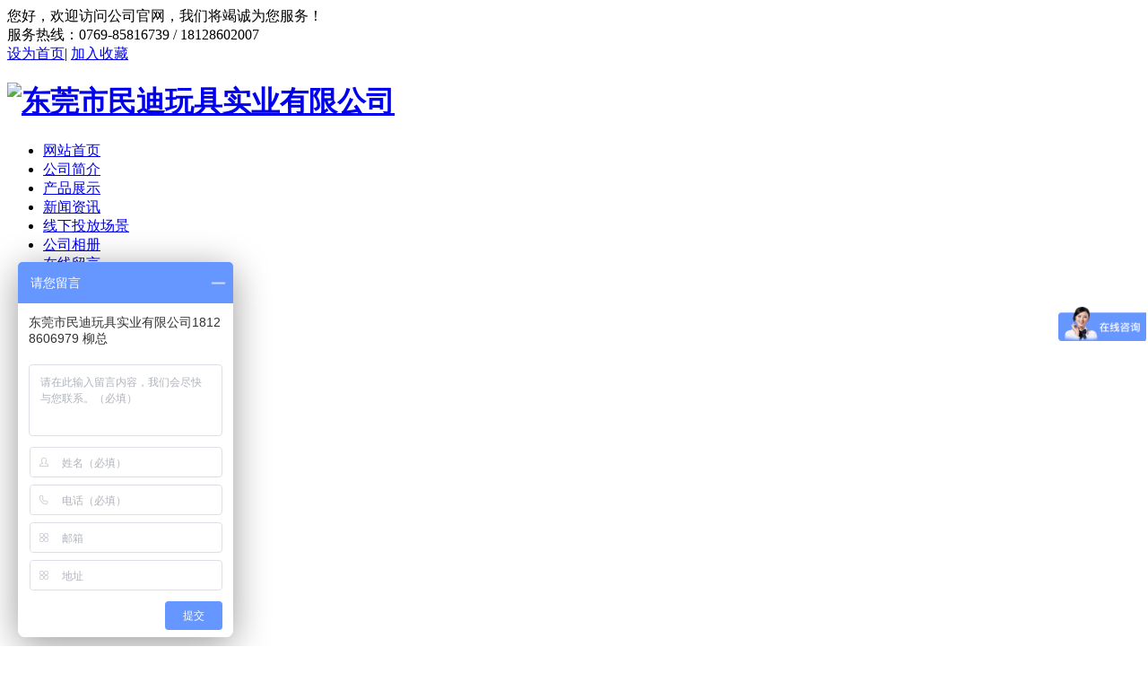

--- FILE ---
content_type: text/html; charset=utf-8
request_url: http://niugedan.com/html/list-3-1.html
body_size: 3802
content:
<!DOCTYPE html>
<html>
<head>
    <meta http-equiv="Content-Type" content="text/html;charset=utf-8" />
    <meta http-equiv="X-UA-Compatible" content="IE=edge,chrome=1" />
    <title>产品展示 - 东莞市民迪玩具实业有限公司</title>
    <meta name="keywords" content="东莞市民迪玩具实业有限公司" />
    <meta name="description" content="东莞市民迪玩具实业有限公司" />
    <link href="/statics/css/style.css" rel="stylesheet" type="text/css" />
    <link href="/statics/css/animate.css" rel="stylesheet" type="text/css" />
    <script type="text/javascript" src="/statics/js/mdetect.js"></script>
    <script type="text/javascript">var href = location.href.toLowerCase();if(href.indexOf('mobile=1') < 0 && MobileEsp.IsMobilePhone) {location.href='/mindex.html';document.write('');}</script>
    <!--[if lt IE 9]>
    <script type="text/javascript" src="/statics/js/PIE_IE678.js"></script>
    <![endif]-->
    <script type="text/javascript" src="/statics/js/jquery-1.7.2.min.js"></script>
    <script type="text/javascript" src="/statics/js/pic_auto.js"></script>
    <script type="text/javascript" src="/statics/js/js.js"></script><script> var _hmt = _hmt || []; (function() { var hm = document.createElement("script"); hm.src = "https://hm.baidu.com/hm.js?c2e7a588e331784719fa026a625cbd0e"; var s = document.getElementsByTagName("script")[0]; s.parentNode.insertBefore(hm, s); })(); </script>
</head>
<body>
    <div class="main1">
        <div class="indexTop">
            <div class="index_top">
              <div class="wraptop_1">
                <div class="topCon">
                    <div class="wraptop_1_1">
                        <span>您好，欢迎访问公司官网，我们将竭诚为您服务！</span>
                    </div>
                    <div class="wraptop_1_3">服务热线：0769-85816739&nbsp;/&nbsp;18128602007</div>
                    <div class="wraptop_1_2">
                        <a href="javascript:;" onClick="SetHome(this)" class="sethome">设为首页</a>|
                        <a href="javascript:;" onClick="AddFav()" class="sethome">加入收藏</a>
                    </div>
                </div>
              </div>
              <div class="topCon">
                <div class="index_logo"><h1><a href="/"><img src="/uploadfile/2021/0919/20210919042223866.jpg" alt="东莞市民迪玩具实业有限公司" /></a></h1></div>
                <div class="nav">
                    <div class="linav" id="TopMenu">
                        <ul class="linav_ul">
                            <li ><a href='/'>网站首页</a></li>
                                                                                     <li ><a href="/html/list-1-1.html" title="公司简介">公司简介</a></li>
                                                         <li class="select"><a href="/html/list-3-1.html" title="产品展示">产品展示</a></li>
                                                         <li ><a href="/html/list-2-1.html" title="新闻资讯">新闻资讯</a></li>
                                                         <li ><a href="/html/list-4-1.html" title="线下投放场景">线下投放场景</a></li>
                                                         <li ><a href="/html/list-20-1.html" title="公司相册">公司相册</a></li>
                                                         <li ><a href="/html/list-7-1.html" title="在线留言">在线留言</a></li>
                                                         <li ><a href="/html/list-8-1.html" title="联系我们">联系我们</a></li>
                                                                                                            </ul>
                    </div>
                </div>
              </div>
            </div>
            <div class="topCon100">
                <script type="text/javascript" src="/statics/js/jcarousellite_1.0.1.js"></script>
                <script type="text/javascript" src="/statics/js/g.base.js"></script>
                <div class="banner6" style="height:500px;"><div class="show"><ul style="height:500px;">
<li><a href="/" target="_blank"><img src="/uploadfile/202406/2024060408574893664.jpg" alt="" style="height:500px;" /></a></li>
<li><a href="http://www.niugedan.com/html/show-46-140-1.html" target="_blank"><img src="/uploadfile/202406/2024060408584272795.jpg" alt="" style="height:500px;" /></a></li>
<li><a href="http://www.niugedan.com/index.php?m=content&c=index&a=lists&catid=51" target="_blank"><img src="/uploadfile/202406/2024060408585712134.jpg" alt="" style="height:500px;" /></a></li>
                </ul></div><div class='hot png'><div class='wrapper rel'><div class='focus png'>
<a  class='on' href="javascript:;"></a>
<a  href="javascript:;"></a>
<a  href="javascript:;"></a>
                </div><div class='clear'></div></div></div></div>
                <script type='text/javascript' src='/statics/js/banner6.js'></script>
            </div>
        </div>
    </div>


    <input type="hidden" id="temp" value="0" />

    <div class="main">

        <div class="indexCenter">

            <div class="indexRight">

                <div class="right_1"><a name="3"></a></div>

                <div class="neiye_line2Video">

                    <div class="right_2">

                       <div class="right_3">

                          <p>PRODUCT DISPLAY</p>

                          <a href="/html/list-3-1.html">产品展示</a>

                       </div>

                    </div>

                    <div class="index_content">

                        <div class="left_content">

                              
            <div class="left">
                <div class="left_1">
                    <strong>产品分类</strong><p>Product classification</p>
                </div>
                <div class="left_2">
                    <div id="masterdiv">
                        <div id="div46" class="menudiv">
                            <dl id="Usub46" class="menutitle" onclick="SwitchMenu('46')"><a href="/html/list-46-1.html" title="扭蛋机">扭蛋机</a></dl>
                            <ul id="sub46" class="submenu" style="display:none">
                            </ul>
                        </div>
                        <div id="div47" class="menudiv">
                            <dl id="Usub47" class="menutitle" onclick="SwitchMenu('47')"><a href="/html/list-47-1.html" title="扭蛋玩具">扭蛋玩具</a></dl>
                            <ul id="sub47" class="submenu" style="display:none">
                            </ul>
                        </div>
                        <div id="div48" class="menudiv">
                            <dl id="Usub48" class="menutitle" onclick="SwitchMenu('48')"><a href="/html/list-48-1.html" title="扭蛋蛋壳">扭蛋蛋壳</a></dl>
                            <ul id="sub48" class="submenu" style="display:none">
                            </ul>
                        </div>
                        <div id="div49" class="menudiv">
                            <dl id="Usub49" class="menutitle" onclick="SwitchMenu('49')"><a href="/html/list-49-1.html" title="配件">配件</a></dl>
                            <ul id="sub49" class="submenu" style="display:none">
                            </ul>
                        </div>
                        <div id="div51" class="menudiv">
                            <dl id="Usub51" class="menutitle" onclick="SwitchMenu('51')"><a href="/index.php?m=content&c=index&a=lists&catid=51" title="注塑加工">注塑加工</a></dl>
                            <ul id="sub51" class="submenu" style="display:none">
                            </ul>
                        </div>
                    </div> 
                </div>
                <div class="left_1 mt10">
                    <strong>联系我们</strong><p>Contact us</p>
                </div>
                <div class="left_4">
                    <div class="divContactUs">
    <span style="white-space:normal;line-height:2.5;font-size:14px;"><span style="font-size:14px;white-space:normal;line-height:2;"><span style="font-size:14px;white-space:normal;">东莞市民迪玩具实业有限公司</span><br style="font-size:14px;white-space:normal;" />
<span style="font-size:14px;white-space:normal;">地址：广东省东莞市虎门镇南栅二区沙太路三巷9号</span><br style="font-size:14px;white-space:normal;" />
<span style="font-size:14px;white-space:normal;">固定电话：0769-85816739<br />
电话：18128662646 吴先生<br />
电话：18122983282 胡先生<br />
</span><span style="font-size:14px;white-space:normal;">邮<span style="font-size:14px;white-space:normal;">编</span>：<span style="font-size:14px;white-space:normal;">523900</span></span><br style="font-size:14px;white-space:normal;" />
<span style="font-size:14px;white-space:normal;">邮<span style="font-size:14px;white-space:normal;">箱</span>：<span style="font-size:14px;white-space:normal;">huwenlong@minditoy.com</span></span><br style="font-size:14px;white-space:normal;" />
<span style="font-size:14px;white-space:normal;"><span style="font-size:14px;white-space:normal;">官方网址：</span></span><a href="http://www.niugedan.com/" target="_blank">http://www.niugedan.com</a><br style="font-size:14px;white-space:normal;" />
<span style="font-size:14px;white-space:normal;">淘宝店铺：</span><a href="https://minditoy.taobao.com/" target="_blank" style="font-size:14px;white-space:normal;">https://minditoy.taobao.com</a><br style="font-size:14px;white-space:normal;" />
<span style="font-size:14px;white-space:normal;">贸易阿里：</span><a href="https://minditoy.1688.com/" target="_blank" style="font-size:14px;white-space:normal;">https://minditoy.1688.com</a><br style="font-size:14px;white-space:normal;" />
<span style="font-size:14px;white-space:normal;"><span style="font-size:14px;white-space:normal;">阿里国际：</span><a href="http://www.mindivending.com" target="_blank" style="font-size:14px;white-space:normal;">http://www.mindivending.com</a><br style="font-size:14px;white-space:normal;" />
<span style="font-size:14px;white-space:normal;">实业阿里：</span><a href="http://www.mindikj.com/" target="_blank" style="font-size:14px;white-space:normal;"></a><a href="https://niugedan.1688.com/" target="_blank" style="font-size:14px;white-space:normal;">https://niugedan.1688.com/</a><br style="font-size:14px;white-space:normal;" />
<span style="font-size:14px;white-space:normal;">智能淘宝：</span><a href="https://shop374554230.taobao.com/" target="_blank" style="font-size:14px;white-space:normal;">https://shop374554230.taobao.com</a><br style="font-size:14px;white-space:normal;" />
<span style="font-size:14px;white-space:normal;">智能阿里：</span><a href="https://mindizhineng.1688.com/" target="_blank" style="font-size:14px;white-space:normal;">https://mindizhineng.1688.com</a></span><a href="http://www.gashapon.com.cn/" target="_blank" style="font-size:14px;white-space:normal;"></a></span><span style="font-size:14px;white-space:normal;line-height:2;"></span><span style="font-size:14px;white-space:normal;line-height:2;"></span></span><span style="white-space:normal;line-height:2.5;font-size:14px;"></span><br />
                    </div>
                </div>
            </div>

                        </div>

                        <div class="pro_content">

                            <div class="proContent">

                                <ul class="proList">

        
        
                                    <li>

                                        <div class="div1">

                                            <a href='/html/show-47-272-1.html' title='吃食扭蛋玩具' target="_blank"><img src='/uploadfile/2023/0516/20230516034502264.jpg' onload="DrawImage(this,280,280)" alt='吃食扭蛋玩具' /></a>

                                        </div>

                                        <div class="div2">

                                            <a href='/html/show-47-272-1.html' title='吃食扭蛋玩具' target="_blank" class="prolist">吃食扭蛋玩具</a>

                                        </div>

                                    </li>

        
                                    <li>

                                        <div class="div1">

                                            <a href='/html/show-46-271-1.html' title='大容量扫码投币扭蛋机' target="_blank"><img src='/uploadfile/2021/1123/20211123095438112.jpg' onload="DrawImage(this,280,280)" alt='大容量扫码投币扭蛋机' /></a>

                                        </div>

                                        <div class="div2">

                                            <a href='/html/show-46-271-1.html' title='大容量扫码投币扭蛋机' target="_blank" class="prolist">大容量扫码投币扭蛋机</a>

                                        </div>

                                    </li>

        
                                    <li>

                                        <div class="div1">

                                            <a href='/html/show-46-270-1.html' title='大型螺旋投币扭蛋机' target="_blank"><img src='/uploadfile/2021/1123/20211123095329527.jpg' onload="DrawImage(this,280,280)" alt='大型螺旋投币扭蛋机' /></a>

                                        </div>

                                        <div class="div2">

                                            <a href='/html/show-46-270-1.html' title='大型螺旋投币扭蛋机' target="_blank" class="prolist">大型螺旋投币扭蛋机</a>

                                        </div>

                                    </li>

        
                                    <li>

                                        <div class="div1">

                                            <a href='/html/show-46-266-1.html' title='三层投币扭蛋机' target="_blank"><img src='/uploadfile/2023/0624/20230624094646711.jpg' onload="DrawImage(this,280,280)" alt='三层投币扭蛋机' /></a>

                                        </div>

                                        <div class="div2">

                                            <a href='/html/show-46-266-1.html' title='三层投币扭蛋机' target="_blank" class="prolist">三层投币扭蛋机</a>

                                        </div>

                                    </li>

        
                                    <li>

                                        <div class="div1">

                                            <a href='/html/show-46-265-1.html' title='三层透明款扭蛋机' target="_blank"><img src='/uploadfile/2023/0624/20230624103006657.jpg' onload="DrawImage(this,280,280)" alt='三层透明款扭蛋机' /></a>

                                        </div>

                                        <div class="div2">

                                            <a href='/html/show-46-265-1.html' title='三层透明款扭蛋机' target="_blank" class="prolist">三层透明款扭蛋机</a>

                                        </div>

                                    </li>

        
                                    <li>

                                        <div class="div1">

                                            <a href='/html/show-46-264-1.html' title='二层经典投币扭蛋机' target="_blank"><img src='/uploadfile/2023/0624/20230624103022308.jpg' onload="DrawImage(this,280,280)" alt='二层经典投币扭蛋机' /></a>

                                        </div>

                                        <div class="div2">

                                            <a href='/html/show-46-264-1.html' title='二层经典投币扭蛋机' target="_blank" class="prolist">二层经典投币扭蛋机</a>

                                        </div>

                                    </li>

        
                                    <li>

                                        <div class="div1">

                                            <a href='/html/show-46-263-1.html' title='二层经典透明款扭蛋机' target="_blank"><img src='/uploadfile/2023/0624/20230624103036407.jpg' onload="DrawImage(this,280,280)" alt='二层经典透明款扭蛋机' /></a>

                                        </div>

                                        <div class="div2">

                                            <a href='/html/show-46-263-1.html' title='二层经典透明款扭蛋机' target="_blank" class="prolist">二层经典透明款扭蛋机</a>

                                        </div>

                                    </li>

        
                                    <li>

                                        <div class="div1">

                                            <a href='/html/show-46-262-1.html' title='二层升级款扭蛋机' target="_blank"><img src='/uploadfile/2023/0624/20230624104459522.jpg' onload="DrawImage(this,280,280)" alt='二层升级款扭蛋机' /></a>

                                        </div>

                                        <div class="div2">

                                            <a href='/html/show-46-262-1.html' title='二层升级款扭蛋机' target="_blank" class="prolist">二层升级款扭蛋机</a>

                                        </div>

                                    </li>

        
                                    <li>

                                        <div class="div1">

                                            <a href='/html/show-46-261-1.html' title='二层透明升级款扭蛋机' target="_blank"><img src='/uploadfile/2023/0624/20230624093922397.jpg' onload="DrawImage(this,280,280)" alt='二层透明升级款扭蛋机' /></a>

                                        </div>

                                        <div class="div2">

                                            <a href='/html/show-46-261-1.html' title='二层透明升级款扭蛋机' target="_blank" class="prolist">二层透明升级款扭蛋机</a>

                                        </div>

                                    </li>

        
        
                                </ul>

                            </div>

                        </div> 

                    </div>

                    <div class="pagesDiv" id="pages">

                        <div class="pagination">

                            <a class="a1">48条记录</a> <a href="/html/list-3-0.html" class="a1">上一页</a> <span>1</span> <a href="/html/list-3-2.html">2</a> <a href="/html/list-3-3.html">3</a> <a href="/html/list-3-4.html">4</a> <a href="/html/list-3-5.html">5</a> <a href="/html/list-3-6.html">6</a> <a href="/html/list-3-2.html" class="a1">下一页</a>


                        </div>

                    </div>

                </div>

            </div>

        </div>

    </div>

            
    <script type="text/javascript" src="/statics/js/leftMenu.js"></script>
    <div class="clear"></div>
    <div class="indexBottom">
        <div class="divBottom_1">
                    <table width="100%" align="center" border="0" cellpadding="0" cellspacing="0">
                        <tr>
                            <td>
                                <a href="/" class="botmenu">网站首页</a>|
                                <a href="/html/list-1-1.html" class="botmenu">公司简介</a>|
                                <a href="/html/list-3-1.html" class="botmenu">产品展示</a>|
                                <a href="/html/list-2-1.html" class="botmenu">新闻资讯</a>|
                                <a href="/html/list-4-1.html" class="botmenu">线下投放场景</a>|
                                <a href="/html/list-20-1.html" class="botmenu">公司相册</a>|
                                <a href="/html/list-7-1.html" class="botmenu">在线留言</a>|
                                <a href="/html/list-8-1.html" class="botmenu">联系我们</a>|
                                <a href="/sitemap.html" class="botmenu" target="_blank" title="网站地图">网站地图</a>|
                            </td>
                        </tr>
                    </table>
                </div>
        <div class="index_center">
            <div class="divBottom">
                <div class="divBottom1">
                   咨询热线：
                   <p>0769-85816739</p>
                   <span><a href="/html/list-8-1.html">联系我们</a></span>
                   <font></font>
                </div>
                <div class="divBottom2">
                                                          <span style="font-size:14px;line-height:2;"><span style="font-size:14px;">东莞市民迪玩具实业有限公司 版权所有&copy;Copyright 2018 </span><a href="https://beian.miit.gov.cn/" target="_blank"> 
<p class="MsoNormal" style="display:inline !important;">
	<span style="font-family:宋体;font-size:14px;">粤</span><span style="font-family:Calibri;font-size:14px;">ICP</span><span style="font-family:宋体;font-size:14px;">备</span><span style="font-family:Calibri;font-size:14px;">15103992</span><span style="font-family:宋体;font-size:14px;">号</span> 
</p>
</a></span><br />
<span></span><span style="font-size:14px;">技术支持：</span><a href="http://www.jzking.com/" style="color:#666666;" target="_blank"><span style="font-size:14px;">东莞网站建设</span></a>                                                       </div>
                <div class="divBottom3"><img src="/uploadfile/2020/0324/20200324032306715.jpg" alt="东莞市民迪玩具实业有限公司" /><p>扫一扫，关注我们</p></div>
            </div>
        </div>
        <div class="bridgeCode"></div>
    </div>
</body>
</html>
